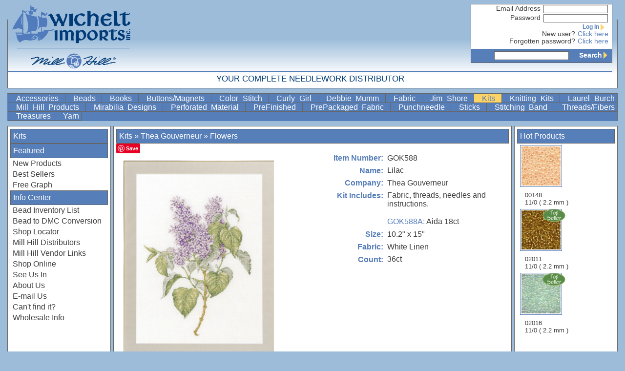

--- FILE ---
content_type: text/html; charset=utf-8
request_url: https://www.wichelt.com/detail.html?pid=197856
body_size: 9101
content:
<!DOCTYPE HTML PUBLIC "-//W3C//DTD HTML 4.01 Transitional//EN"
        "http://www.w3.org/TR/html4/loose.dtd">

<html>
	<head>
		<meta name="Generator" content="Quanta, PHP and Pear">
		<title>Wichelt Imports has premium quality needlework products and fabrics from Kreinik, Permin, Zweigart, Jobelan, Marlitt, DMC for cross stitching, needlepoint and embroidery.</title>
		<link href="/favicon.png" rel="shortcut icon" type="image/x-icon">
		<link rel="stylesheet" href="/styles.css?md=20241231-1" type="text/css">
		<script type="text/javascript" src="/js/sarissa.js"></script>
		<script type="text/javascript" src="/js/product.js"></script>
		<script type="text/javascript" src="/js/floater.js"></script>
	</head>
	<body>
		<div id="hdrborders" class="grayborders">
    &nbsp;<div style="float: right;">&nbsp;</div>
</div>
<div id="header">
    <script>
  (function(i,s,o,g,r,a,m){i['GoogleAnalyticsObject']=r;i[r]=i[r]||function(){
  (i[r].q=i[r].q||[]).push(arguments)},i[r].l=1*new Date();a=s.createElement(o),
  m=s.getElementsByTagName(o)[0];a.async=1;a.src=g;m.parentNode.insertBefore(a,m)
  })(window,document,'script','//www.google-analytics.com/analytics.js','ga');

  ga('create', 'UA-16075081-19', 'auto');
  ga('send', 'pageview');

</script>
<div id="usercenter">
	<div id="cart" class="grayborders">
		<div id="cart_content">
<script>
function refreshCart(){
	var xmlhttp = new XMLHttpRequest();
	xmlhttp.open("GET", "/cart.html", true);
	xmlhttp.onreadystatechange = function()
	{
		if(xmlhttp.readyState == 4){
			myCart = document.getElementById("cart");
			myCart.innerHTML = xmlhttp.responseText;
			//alert(xmlhttp.responseText);
		}
	} 
	xmlhttp.send(null);
	t=setTimeout("refreshCart()",1200000);
}
t=setTimeout("refreshCart()",1200000);
</script>

<form action="/login.html" method="post" name="quicklogin" id="quicklogin">
	<div style="display: none;">
<input id="_qf__quicklogin" name="_qf__quicklogin" type="hidden" value="" />
	</div>

	<fieldset class="hidden">
		<ol>
			<li><label for="email_address" class="element">Email Address</label><div class="element"><input size="20" id="email_address" name="email_address" type="text" value="" /></div></li>
			<li><label for="password" class="element">Password</label><div class="element"><input size="20" id="password" name="password" type="password" value="" /></div></li>
			<li><label class="element">&nbsp;</label><div class="element"><button name="Login" value="LgIn" type="submit" onmouseover="document.body.style.cursor='pointer'" onmouseout="document.body.style.cursor='auto'">Log In<span class="rightarrow">&nbsp;</span></button></div></li>
			<li><label for="More" class="element">New user?</label><div class="element"><a id="More" name="More" href="/register.html">Click here</a></div></li>
			<li><label for="More" class="element">Forgotten password?</label><div class="element"><a id="More" name="More" href="/login.html">Click here</a></div></li>
		</ol>
	</fieldset>
</form></div>
<div id="search">
	<form method="GET" action="/search.html">
	<input type="text" name="search" value=""><button type="SUBMIT">Search<span class="rightarrow">&nbsp;</span></button>
	</form>
</div>
	</div>
</div>
<A href="/" title="Wichelt Imports" class="header-link"><img src="/graphics/WicheltLogoWeb.png" align="left" border="0" class="header-logo"></A>
<div class="header-tagline">
Your Complete Needlework Distributor
</div>

</div>
<div id="menu">
    <!--menu start 1768804121--><a href="/QWNjZXNzb3JpZXM=/menu/parent"> Accessories </a><a href="/QmVhZHM=/menu/parent"> Beads </a><a href="/Qm9va3M=/menu/parent"> Books </a><a href="/QnV0dG9ucy9NYWduZXRz/menu/parent"> Buttons/Magnets </a><a href="/color_stitch.html"> Color&nbsp;Stitch </a><a href="/S2l0cw==/Q2F0ZWdvcnk=/Q3VybHkgR2lybA==/left/full"> Curly Girl </a><a href="/debbiemumm.html"> Debbie&nbsp;Mumm </a><a href="/RmFicmlj/menu/parent"> Fabric </a><a href="/jimshore.html"> Jim&nbsp;Shore </a><a href="/S2l0cw==/menu/parent" class="current "> Kits </a><a href="/S25pdHRpbmcgS2l0cw==/menu/parent"> Knitting&nbsp;Kits </a><a href="/laurel_burch.html"> Laurel&nbsp;Burch </a><a href="/millhill.html"> Mill&nbsp;Hill&nbsp;Products </a><a href="/Qm9va3M=/RGVzaWduZXI=/TWlyYWJpbGlhIERlc2lnbnM=/menu/full"> Mirabilia&nbsp;Designs </a><a href="/QWNjZXNzb3JpZXM=/Q2F0ZWdvcnk=/UGVyZm9yYXRlZCBNYXRlcmlhbA==/menu/full"> Perforated&nbsp;Material </a><a href="/UHJlRmluaXNoZWQ=/menu/parent"> PreFinished </a><a href="/UHJlUGFja2FnZWQgRmFicmlj/menu/parent"> PrePackaged&nbsp;Fabric </a><a href="/UHVuY2huZWVkbGU=/menu/parent"> Punchneedle </a><a href="/S2l0cw==/Q2F0ZWdvcnk=/U3RpY2tz/left/full"> Sticks </a><a href="/U3RpdGNoaW5nIEJhbmQ=/menu/parent"> Stitching&nbsp;Band </a><a href="/VGhyZWFkcy9GaWJlcnM=/menu/parent"> Threads/Fibers </a><a href="/VHJlYXN1cmVz/menu/parent"> Treasures </a><a href="/WWFybg==/menu/parent" class=" last"> Yarn </a><!--menu end 1768804121--><br clear="all">

</div>
<div id="leftbar" class="grayborders">
    <!--leftbar.inc-->
<h1><a href="/S2l0cw==/left/parent">Kits</a></h1>
<h1>Featured</h1>
<A href="/newprods.html" onmouseover="showfloater('/newprods.html?aj=t')" onmouseout="hidefloater()">New Products</A>
<A href="/best.html" onmouseover="showfloater('/best.html?aj=t')" onmouseout="hidefloater()">Best Sellers</A>
<A href="/freegraphs/freegraph.html">Free Graph</A>
<h1>Info Center</h1>
<a href="/freegraphs/pdf.html?pdf=bead_inventory.pdf&title=Bead%20Inventory%20List">Bead Inventory List</a>
<a href="/freegraphs/pdf.html?pdf=bead_to_dmc_conversion.pdf&title=Bead%20to%20DMC%20Conversion">Bead to DMC Conversion</a>
<A href="/dealer/dlrlocator.html">Shop Locator</A>
<A href="/mhdistributors.html">Mill Hill Distributors</A>
<A href="/vendor_links.html">Mill Hill Vendor Links</A>
<A href="/register.html">Shop Online</A>
<A href="/seeusin.html">See Us In</A>
<a href="/aboutus.html">About Us</a>
<A href="mailto:wichelt@wichelt.com?subject=E-mail Us">E-mail Us</A>
<A href="mailto:wichelt@wichelt.com?subject=Can't find it?">Can't find it?</A>
<A href="/whsaleinfo.html">Wholesale Info</A>
<!--FAQs
Corrections
Helpful Hints &amp; Tips-->
</div>
<div id="floater" class="grayborders" onmouseover="savefloater();" onmouseout="hidefloater()">

</div>
<div id="rightbar" class="grayborders">
    <h1>Hot Products</h1>

			<a href="/detail.html?pid=160991"  class="thumbnail">
			<div class='image-container' style='width: 80px; height: 80px;'><img src='https://static.wichelt.com/thumbs/00148.jpg'></div><br>
			00148<br>
			11/0 ( 2.2 mm )   
			</a>
			

			<a href="/detail.html?pid=160994"  class="thumbnail">
			<div class='image-container' style='width: 80px; height: 80px;'><img src='https://static.wichelt.com/thumbs/02011.jpg'></div><br>
			02011<br>
			11/0 ( 2.2 mm )   
			<div class="top50">&nbsp; </div>
			</a>
			

			<a href="/detail.html?pid=160919"  class="thumbnail">
			<div class='image-container' style='width: 80px; height: 80px;'><img src='https://static.wichelt.com/thumbs/02016.jpg'></div><br>
			02016<br>
			11/0 ( 2.2 mm )   
			<div class="top50">&nbsp; </div>
			</a>
			

</div>
<div id="main" class="grayborders">
    <h1><a href="/S2l0cw==/bc/parent">Kits</a> &raquo; <a href="/Q29tcGFueQ==/VGhlYSBHb3V2ZXJuZXVy/bc/trim">Thea Gouverneur</a> &raquo; <a href="/Q2F0ZWdvcnk=/Rmxvd2Vycw==/bc/trim">Flowers</a></h1>

			<div class="detail">
			<div class="detailleft">
			<a data-pin-do="buttonBookmark" href="https://www.pinterest.com/pin/create/button/"></a>
			<div class='image-container' style='width: 400px; height: 400px;'><img src='https://static.wichelt.com/fullsize/GOK588_54713.jpeg'></div>
			</div>
			<div class="text">
			<dl>
			<dt>Item Number:</dt><dd>GOK588</dd>
<dt>Name:</dt><dd>Lilac</dd>
<dt>Company:</dt><dd>Thea Gouverneur</dd>
<dt>Kit Includes:</dt><dd>Fabric, threads, needles and instructions. <br><br> <a href="#uses_197857">GOK588A:</a> Aida 18ct</dd>
<dt>Size:</dt><dd>10.2" x 15"</dd>
<dt>Fabric:</dt><dd>White Linen</dd>
<dt>Count:</dt><dd>36ct</dd>

			</dl>
			
			</div>
			</div>
			<br clear="all">

					<h1>This kit uses the following products</h1>
					
<form action="/detail.html?pid=197856" method="post" name="uses" id="uses">
<div>
<input name="_qf__uses" type="hidden" value="" />
<table border="0" cellspacing="0" cellpadding="3">

	<tr class="even" id="uses_197857">
				<td class="favImage"><A href="/detail.html?pid=197857"><div class='image-container' style='width: 100px; height: 100px;'><img src='https://static.wichelt.com/thumbs/GOK588A_54714.jpeg'></div><br>GOK588A</A></td>
				<td class="favDescription">Lilac; Thea Gouverneur; Fabric, threads, needles and instructions.
<br><br> GOK588: Linen 36ct; 10.2" x 15"; White Aida; 18ct<br><br>
				</td>
				<td class="favManage"></td></tr>
</table>
</div>
</form>
					
</div>

<script>
document.cookie = 'mainWidth='+ document.getElementById('main').offsetWidth +'; path=/';
loadfloater('/newprods.html?aj=t');
loadfloater('/best.html?aj=t');

</script>
<script async defer src="//assets.pinterest.com/js/pinit.js"></script>

	</body>
</html>

--- FILE ---
content_type: application/javascript
request_url: https://www.wichelt.com/js/floater.js
body_size: 2743
content:
/**
 * displays and hides floating layer
 * populates floating layer content using ajax
 */

var show = false;
var returns = Object();
var currentUrl = "";
var mouseOver = "";
var lock = false;

function showfloater(url, lockdiv){
	mouseOver = url;
	if(lockdiv) lock = true;
	if(returns[url] != undefined){
		show=true;
		t=setTimeout("onfloater('"+url+"')",500);
	}else{
		t=setTimeout("showfloater('"+url+"')",500);
	}
}

function loadfloater(url){
	var xmlhttp = new XMLHttpRequest();
	xmlhttp.open("GET", url, true);
	xmlhttp.onreadystatechange = function()
	{
		if(xmlhttp.readyState == 4){
			returns[url] = xmlhttp.responseText;
			//alert(returns[url]);
		}
	} 
	xmlhttp.send(null);
}

function hidefloater(){
	mouseOver = "";
	if(show && !lock){
		show=false;
		t=setTimeout("offfloater()",700);
	}
}

function onfloater(url){
	if(show && url == mouseOver){
		document.getElementById('floater').style.display="block";
		document.getElementById('floater').style.top = (posTop() + 20) + "px";
		document.getElementById('floater').style.left = "220px";
		if(url != currentUrl){
			var right = document.getElementById('floater');
			right.innerHTML = "";
			right.innerHTML = returns[url];
			currentUrl = url;
		}
	}
	//alert(returns[url]);
}

function offfloater(){
	if(!show){
		document.getElementById('floater').style.display="none";
		document.getElementById('floater').style.left = "-5000px";
		lock = false;
	}
}

function savefloater(){
	show=true;
}

// Browser Window Size and Position
// copyright Stephen Chapman, 3rd Jan 2005, 8th Dec 2005
// you may copy these functions but please keep the copyright notice as well
function pageWidth() {return window.innerWidth != null? window.innerWidth : document.documentElement && document.documentElement.clientWidth ?       document.documentElement.clientWidth : document.body != null ? document.body.clientWidth : null;} 
function pageHeight() {return  window.innerHeight != null? window.innerHeight : document.documentElement && document.documentElement.clientHeight ?  document.documentElement.clientHeight : document.body != null? document.body.clientHeight : null;} 
function posLeft() {return typeof window.pageXOffset != 'undefined' ? window.pageXOffset :document.documentElement && document.documentElement.scrollLeft ? document.documentElement.scrollLeft : document.body.scrollLeft ? document.body.scrollLeft : 0;} 
function posTop() {return typeof window.pageYOffset != 'undefined' ?  window.pageYOffset : document.documentElement && document.documentElement.scrollTop ? document.documentElement.scrollTop : document.body.scrollTop ? document.body.scrollTop : 0;} 
function posRight() {return posLeft()+pageWidth();} 
function posBottom() {return posTop()+pageHeight();}



--- FILE ---
content_type: application/javascript
request_url: https://www.wichelt.com/js/product.js
body_size: 1932
content:
function addCart(frm, pid){
	var params = Sarissa.formToQueryString(frm);
	var xmlhttp = new XMLHttpRequest();
	xmlhttp.open('POST', "/detail.html?ajax=t&pid="+pid, true);
	xmlhttp.setRequestHeader("Content-type", "application/x-www-form-urlencoded");
	xmlhttp.setRequestHeader("Content-length", params.length);
	xmlhttp.setRequestHeader("Connection", "close");
	xmlhttp.onreadystatechange = function()
	{
		if(xmlhttp.readyState == 4){
			var resp = xmlhttp.responseText;
			//alert(resp);
			if(resp.indexOf('success') != -1){
				updateCart();
			}else if(resp.indexOf('failed') != -1){
				alert("Could not add to cart, please check quantities and try again.");
			}else if(resp.indexOf('expired') != -1){
				alert("Your session has expired. Please log in to order.");
			}else if(resp.indexOf('favorites') != -1){
				alert("Item successfully added to favorites.");
			}else{
				frm.submit();
			}
		}
	} 
	xmlhttp.send(params);
	return false;
}

function updateCart(){
	var xmlhttp = new XMLHttpRequest();
	xmlhttp.open("GET", "/cart.html", true);
	xmlhttp.onreadystatechange = function()
	{
		if(xmlhttp.readyState == 4){
			myCart = document.getElementById("cart");
			myCart.innerHTML = xmlhttp.responseText;
			alert("Item successfully added to cart");
		}
	} 
	xmlhttp.send(null);
}

function removeFav(fid){
	var xmlhttp = new XMLHttpRequest();
	xmlhttp.open("GET", "/favorites.html?ajax=t&fid=" + fid, true);
	xmlhttp.onreadystatechange = function()
	{
		if(xmlhttp.readyState == 4){
			var resp = xmlhttp.responseText;
			//alert(resp);
			if(resp.indexOf('success') != -1){
				myFav = document.getElementById("fav_" + fid);
				par = myFav.parentNode;
				par.removeChild(myFav);
				children = par.childNodes;
				for (var i = 0; i < children.length; i++){
					children[i].className=(i % 2)?"even":"odd";
				}
			}else{
				alert("Could not remove favorite.");
			}
		}
	} 
	xmlhttp.send(null);
	return false;
}